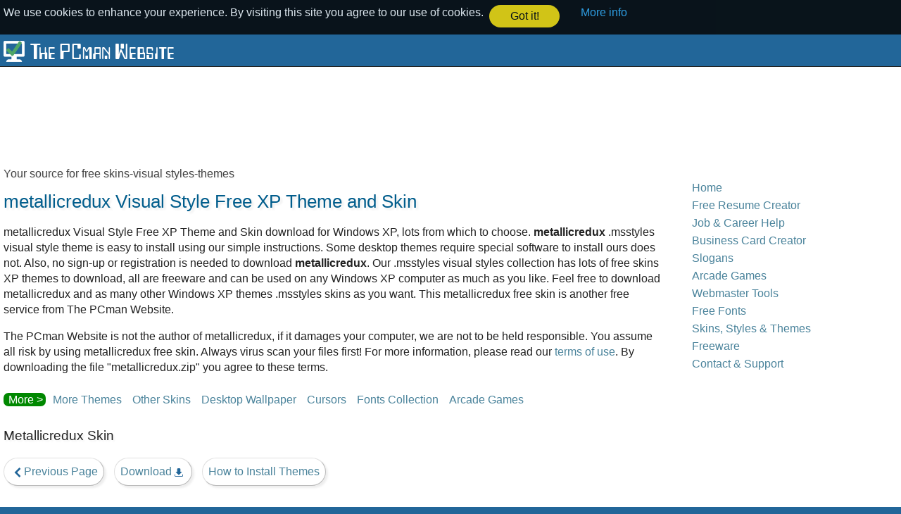

--- FILE ---
content_type: text/html; charset=UTF-8
request_url: https://www.thepcmanwebsite.com/themes/metallicredux.htm
body_size: 2660
content:
<!Doctype html>
<html lang="en">
<head>
<title>metallicredux Visual Style Free XP Theme and Skin - The PCman Website</title>
<meta name="description" content="metallicredux Visual Style Free XP Theme and Skin download for Windows XP, lots from which to choose. metallicredux .msstyles visual style theme is easy to install using our simple instructions.">
<meta name="keywords" content="metallicredux,metallicredux visual style,visual style,visual,style,free XP theme,free,XP theme,theme,skin,skin,download,Windows XP,windows,.msstyles,easy,simple,install">
<meta name="robots" content="all">
<meta charset="utf-8">
<meta name="viewport" content="width=device-width, initial-scale=1.0">
<link href="/includes/style.css" rel="stylesheet" type="text/css">
<style type="text/css"><!-- .button{margin:10px 10px 0 0;} --></style>
<link rel="canonical" href="https://www.thepcmanwebsite.com/themes/metallicredux.htm"> 
</head>
<body>

<div class="mmtpw" id="mobilemenu">
<span class="tpwhamburger" onclick="mmtpw()" id="closeopen"></span>
<div class="maintopbg"><div class="maintopcell"><img src="/media/thepcmanwebsite.png" height="39" width="256" alt="metallicredux visual style free XP theme and skin download"></div></div>
<a href="/">Home</a>
<a href="/free_resume_creator.shtml">Free Resume Creator</a>
<a href="/job_career_help.shtml">Job &amp; Career Help</a>
<a href="/business_card_creator.shtml">Business Card Creator</a>
<a href="/free_slogan_creator.php">Slogans</a>
<a href="/arcade.shtml">Arcade Games</a>
<a href="/webmaster_tools.shtml">Webmaster Tools</a>
<a href="/free_fonts/">Free Fonts</a>
<a href="/free_skins.shtml">Skins, Styles &amp; Themes</a>
<a href="/freeware.shtml">Freeware</a>
<a href="/form.shtml">Contact &amp; Support</a>
</div>

<div class="maintablebg"><div class="maintable">

<div class="acell"><script type="text/javascript">
window.google_analytics_uacct = "UA-472928-1";
</script>

<script async src="https://pagead2.googlesyndication.com/pagead/js/adsbygoogle.js?client=ca-pub-9057409356543028"
     crossorigin="anonymous"></script>
<!-- thepcman top banner responsive -->
<ins class="adsbygoogle adsensetop"
     style="display:inline-block"
     data-full-width-responsive="true"
     data-ad-client="ca-pub-9057409356543028"
     data-ad-slot="6426022886"></ins>
<script>
(adsbygoogle = window.adsbygoogle || []).push({});
</script></div>
<div class="clear"></div>

<div class="contentcell">

<h1>Your source for free skins-visual styles-themes</h1>

<h2>metallicredux Visual Style Free XP Theme and Skin</h2>
<div class="desc">
metallicredux Visual Style Free XP Theme and Skin download for Windows XP, lots from which to choose. <b>metallicredux</b> .msstyles visual style theme is easy to install using our simple instructions.
Some desktop themes require special software to install ours does not. Also, no sign-up or registration is needed to download <b>metallicredux</b>. Our .msstyles visual styles collection has lots of free skins XP themes to download, all are freeware and can be used on any Windows XP computer as much as you like.
Feel free to download metallicredux and as many other Windows XP themes .msstyles skins as you want. This metallicredux free skin is another free service from The PCman Website.
<p> The PCman Website is not the author of metallicredux, if it damages your computer, we are not to be held responsible. You assume all risk by using metallicredux free skin.
Always virus scan your files first! For more information, please read our <a href="/warranty.shtml">terms of use</a>. By downloading the file &quot;metallicredux.zip&quot; you agree to these terms.</p>
<div class="otherlinks"><a href="/themes/">More Themes</a><a href="/free_skins.shtml">Other Skins</a><a href="/free_wallpaper/free_wallpaper.shtml">Desktop Wallpaper</a><a href="/free_cursors/">Cursors</a><a href="/free_fonts/">Fonts Collection</a><a href="/arcade.shtml">Arcade Games</a></div>
</div>
<div class="clear"></div>

<div class="ttable">

<h3 class="trim">Metallicredux Skin</h3>

<a href="/themes/?page=8" class="button"><img alt="Back to previous page" src="/images/backbutton.png" height="16" width="16" style="vertical-align:middle"> Previous Page</a>
<a href="/media/downloads/metallicredux.zip" rel="nofollow" class="button">Download <img alt="Download metallicredux" src="/images/savebutton.png" height="16" width="16" style="vertical-align:middle"></a>
<a href="/install_themes.shtml" class="button" title="How to Install this Skin metallicredux">How to Install Themes</a>
<br><br>

<form method="post" action="https://www.thepcmanwebsite.com/themes/metallicredux.htm" style="display:inline;margin:0;"><img src="ratings/img/4star.gif?x=7005366970e2c6ab07c7.17472044" height="16" width="80" alt="4 stars"><b> 4 stars/15 votes </b> <select name="rating_metallicredux[]" style="width:40px"><label for="rate5_metallicredux"><option value="5" id="rate5_metallicredux">5</option><label for="rate4_metallicredux"><option value="4" id="rate4_metallicredux">4</option><label for="rate3_metallicredux"><option value="3" id="rate3_metallicredux">3</option><label for="rate2_metallicredux"><option value="2" id="rate2_metallicredux">2</option><label for="rate1_metallicredux"><option value="1" id="rate1_metallicredux">1</option></select><input type="hidden" name="rs_id" value="metallicredux"> <input type="submit" name="ratemetallicredux" value="Rate" class="button"></form>

<br><br>

&bull; To link to metallicredux you can use this address: <span style="word-wrap:break-word">https://www.thepcmanwebsite.com/themes/metallicredux.htm</span>
<br><br>

<div><img src="images/themes/metallicredux_zoomin.jpg" alt="larger preview" height="576" width="98%" class="border"></div>

</div><!-- end ttable -->



<div class="footerbottom">
<img src="/media/ssl-seal.png" width="116" height="44" alt="256-bit ssl seal"><img src="/media/pcman.png" width="77" height="50" alt="the pcman website">
<div class="copyright">Thank you for visiting the best site on the web.<br> <a href="/copyright.shtml">Copyright</a> &copy;1999-2026 The PCman Website.</div>
</div>

</div><!-- contentcell -->
<div class="nav">

<a href="/">Home</a>
<a href="/free_resume_creator.shtml">Free Resume Creator</a>
<a href="/job_career_help.shtml">Job &amp; Career Help</a>
<a href="/business_card_creator.shtml">Business Card Creator</a>
<a href="/free_slogan_creator.php">Slogans</a>
<a href="/arcade.shtml">Arcade Games</a>
<a href="/webmaster_tools.shtml">Webmaster Tools</a>
<a href="/free_fonts/">Free Fonts</a>
<a href="/free_skins.shtml">Skins, Styles &amp; Themes</a>
<a href="/freeware.shtml">Freeware</a>
<a href="/form.shtml">Contact &amp; Support</a>

<div class="navbanner">
<script async src="https://pagead2.googlesyndication.com/pagead/js/adsbygoogle.js?client=ca-pub-9057409356543028"
     crossorigin="anonymous"></script>
<!-- thepcman nav banner responsive -->
<ins class="adsbygoogle adsensenav"
     style="display:block"
     data-ad-client="ca-pub-9057409356543028"
     data-ad-slot="4385395583"
     data-ad-format="auto"
     data-full-width-responsive="true"></ins>
<script>
     (adsbygoogle = window.adsbygoogle || []).push({});
</script>
</div>

</div>

<div class="clear"></div>

</div></div><!-- maintable -->

<div class="pagebottom">
<div class="pagebottomdiv">

<div style="float:left;margin:0 10% 0 0;width:125px">
<a href="/testimonials.shtml">Testimonials</a>
<a href="/about.shtml">About</a>
<a href="/cookie-policy.shtml">Cookies</a>
<a href="/privacy_policy.shtml">Privacy</a>
<a href="/warranty.shtml">Terms</a>
</div>
<div style="float:left;margin:0 10% 0 0;width:125px">
<a href="/money_tips.shtml">Money Tips</a>
<a href="/free_clipart/">Clipart Images</a>
<a href="/greeting_cards.shtml">Greeting Cards</a>
<a href="/repair.shtml">Computer Repair</a>
<a href="/site_map.shtml">Site Map</a>
</div>
<div style="float:left">
<a href="/affiliate_games.shtml">Games For Your Site</a>
<a href="/web_page_creator.shtml">Web Page Creator</a>
<a href="/free_wallpaper/free_wallpaper.shtml">Desktop Wallpaper</a>
<a href="/resumes/">Resume Search</a>
<a href="/search.shtml">The PCman's Search</a>
</div>
<div class="clear"></div>

</div>
</div><!-- pagebottom -->

<script src="/includes/cookieconsent.min.js" async></script>

<script>
function mmtpw() {
var x = document.getElementById("mobilemenu");
if (x.className === "mmtpw") {x.className += " resp";}
else {x.className = "mmtpw";}

var y = document.getElementById("closeopen");
if (y.className === "tpwhamburger") {y.className += " close";}
else {y.className = "tpwhamburger";}
}
</script>

<script>
window.addEventListener("load", function(){
window.cookieconsent.initialise({
"palette": {
"popup": {"background": "#050505"},
"button": {"background": "#f1d600"}
},
"theme": "classic","position": "top","static": true,"content": {"href": "https://www.thepcmanwebsite.com/cookie-policy.shtml"}
})});
</script>

<script>
(function(i,s,o,g,r,a,m){i['GoogleAnalyticsObject']=r;i[r]=i[r]||function(){
(i[r].q=i[r].q||[]).push(arguments)},i[r].l=1*new Date();a=s.createElement(o),
m=s.getElementsByTagName(o)[0];a.async=1;a.src=g;m.parentNode.insertBefore(a,m)
})(window,document,'script','//www.google-analytics.com/analytics.js','ga');
ga('create', 'UA-472928-1', 'auto');
ga('send', 'pageview');
</script>

</body></html>


--- FILE ---
content_type: text/html; charset=utf-8
request_url: https://www.google.com/recaptcha/api2/aframe
body_size: 267
content:
<!DOCTYPE HTML><html><head><meta http-equiv="content-type" content="text/html; charset=UTF-8"></head><body><script nonce="SSpIqiT857DyT0LH3hSRng">/** Anti-fraud and anti-abuse applications only. See google.com/recaptcha */ try{var clients={'sodar':'https://pagead2.googlesyndication.com/pagead/sodar?'};window.addEventListener("message",function(a){try{if(a.source===window.parent){var b=JSON.parse(a.data);var c=clients[b['id']];if(c){var d=document.createElement('img');d.src=c+b['params']+'&rc='+(localStorage.getItem("rc::a")?sessionStorage.getItem("rc::b"):"");window.document.body.appendChild(d);sessionStorage.setItem("rc::e",parseInt(sessionStorage.getItem("rc::e")||0)+1);localStorage.setItem("rc::h",'1769005768482');}}}catch(b){}});window.parent.postMessage("_grecaptcha_ready", "*");}catch(b){}</script></body></html>

--- FILE ---
content_type: text/css
request_url: https://www.thepcmanwebsite.com/includes/style.css
body_size: 2258
content:
/*inf*/
*{box-sizing:border-box;text-rendering:optimizeSpeed;}
body,td,.button,.buttontextlink,.letterbutton,select,textarea,.textbox{font:normal 16px/1.4 arial,helvetica,sans-serif;}
body{background:#269;color:#222;margin:0;font-size:1rem;text-rendering:optimizeLegibility;}
.contentcell{margin:0;padding:0 0 5px 0;float:left;overflow:hidden;text-align:left;width:74%;}
.desc{clear:both;margin:0 0 15px;}
.nav{padding:35px 0 20px 0;width:23%;min-width:182px !important;float:right;overflow:hidden;text-align:left;}
.maintable{margin:0 auto;padding:0 5px;text-align:left;overflow:auto;position:relative;max-width:1280px;}
.maintablebg{background:#fff;padding:20px 0 0 0;}
.maintopcell{margin:0 auto;min-height:45px;max-width:1280px;padding:0 5px;}
.maintopbg{background:#269;border-bottom:1px solid #222;margin:0;}
.mmtpw{background:#fff;display:block;}
.mmtpw a{display:none;}
.ttable{margin:10px 0 30px 0;}
/*footer*/
.copyright{display:inline-block;margin:0;max-width:500px;vertical-align:middle;}
.footerbottom img{margin:0 25px 10px 0;vertical-align:middle;}
.pagebottom{background:#269;border-top:1px solid #222;color:#fff;margin:0;padding:20px 0;width:100%;}
.pagebottomdiv{margin:auto;padding:0 5px;max-width:1280px;}
/*ad*/
.acell{clear:both;margin:0;padding:0;}
.bottomad{clear:both;margin:30px auto 0;width:336px;}
.navbanner{clear:both;margin:35px 0 0;max-width:200px;}
.sloganbanner{margin:0 0 20px 0;}
/*links*/
a{color:#4a839b;}
a:hover,.buttontextlink:hover,.letterbutton:hover{text-decoration:underline;}
a,a.balloon,a.button{text-decoration:none;}
a.balloon{background:#def;display:inline-block;margin:10px 10px 0 0;padding:2px 3px;border-radius:8px;box-shadow:2px 2px 2px #eee;}
a.balloon:first-child{background:#ff3;}
a.balloon:nth-child(3){background:#9f9;}
a.balloon:nth-child(4){background:#faf;}
a.button{display:inline-block;}
.nav a{display:block;margin:0 0 3px 0;padding:0;}
.otherlinks a,.otherlinks form{display:inline-block;margin:8px 15px 8px 0;}
.pagemenu{font-size:120%;margin:10px 0 20px;}
.pagemenu:before{content:"Page";margin-right:10px;}
.pagemenu a, .pagemenu b{display:inline-block;margin:0 10px 10px 0;padding:2px 5px;}
.pagemenu b{border:1px solid #0a0;border-radius:6px;cursor:not-allowed;font-weight:normal;}
.pagebottom a{color:#fff;}
.pagebottomdiv a{display:block;margin-bottom:8px;}
/*att*/
.attention{color:#c00;}
#attentionbg{background:#fff url('/images/attention.png') no-repeat 8px 5px;background-size:35px 35px;border:1px solid #d0d0d0;border-left:5px solid #c00;padding:15px;padding-left:55px;width:95%;border-radius:6px;box-shadow:3px 3px 5px #eee;}
.border,.jscolor,.previewwrapper,.rescontent label{border:2px solid #e0e0e0;box-shadow:3px 3px 5px #eee;border-radius:6px;}
.center{text-align:center;}
.clear{clear:both;margin:0;padding:0;}
.container{text-align:left;margin:auto;width:82%;}
.desc img.border{border-width:1px;}
.get-started{background:#f3bd45;border:1px solid #999;padding:1px 25px;border-radius:20px;}/* under .border */
h1,h1.logopage,h2,h3,h4{font-weight:normal;}
h1,h1.logopage{color:#444;font-size:100%;margin:15px 0 10px 0;text-shadow:1px 1px 2px #eee;}
h2{color:#015d8c;font-size:165%;margin:0 0 15px 0;text-shadow:3px 3px 3px #eee;}
h3{font-size:120%;margin-bottom:8px;text-shadow:2px 2px 3px #eee;}
h3.trim{text-align:left;}
h4{font-size:100%;}
hr{border:#ddd 1px dashed;}
img{border:0;border-radius:4px;box-sizing:content-box;max-width:100% !important;height:auto;}
.letterwrapper{margin:auto;max-width:700px;}
.listing{margin-bottom:30px;text-align:left;}
.listing div{margin-bottom:3px;}
.mobile{display:none;}
.none{margin:0;}
.otherlinks:before{content:"More >";background:#080;color:#fff;border-radius:7px;margin-right:10px;padding:1px 4px 1px 7px;}
.pagepic{float:left;margin:0 10px 0 0;}
.preview{background:url('/images/pagebreak.png') 0 -1px;margin:auto;padding:0;width:100%;max-width:624px;}
.previewwrapper{min-height:300px;margin:auto 0;padding:96px;width:100%;max-width:816px;}
@media only screen and (max-width:1145px){.previewwrapper{padding:8%;}}
@media only screen and (max-width:995px){.previewwrapper{padding:5%;} .preview{background:none;}}
@media only screen and (max-width:845px){.previewwrapper{padding:3%;}}
@media only screen and (max-width:767px){.previewwrapper{padding:5%;}}
@media only screen and (max-width:595px){.previewwrapper{padding:2%;}}
@media only screen and (max-width:495px){.previewwrapper{padding:15px 5px;}}
.rescreator{display:inline;margin:0;}
.rescreatorlabel{display:block;margin:15px 0 -10px 0;}
.row{text-align:center;margin:auto auto 5px;overflow:auto;width:82%;}
.rescontent{font-size:120%;float:left;margin:0 25px 25px 0;text-align:center;}
.rescontent b{font-weight:normal;}
.rescontent img{height:173px;width:150px;}
table{margin:0 auto;}
li{margin:0 0 5px 0;}
ol,ul{margin:1em 0 1em 25px;padding:0;}
ul{list-style:none;}
ul.checkmark li{list-style-image:url('/images/resume-checkmark.png');}
ul.noindent{list-style:none;margin:0;}
/*forms*/
#backbutton{background:#fff url('/images/backbutton.png') no-repeat left center;padding-left:20px;}
.button,select,textarea,.textbox{background:#fff;color:#222;border:1px solid;border-color:#fff #fff #bbb #fff;box-shadow:3px 3px 3px #eee;}
.button{border-color:#e0e0e0 #bbb #bbb #e0e0e0;border-radius:20px;color:#4a839b;cursor:pointer;font-size:16px;padding:8px;}
a img.border:hover,.button:hover,select:focus,textarea:focus,.textbox:focus,.jscolor:focus{border-color:#0c0;}
select:focus,textarea:focus,.textbox:focus{background:#ffd;border:1px solid #0c0;}
.buttontextlink,.letterbutton{color:#4a839b;border:none;background:transparent;cursor:pointer;padding:0}
.creatorbuttons{text-align:center;}
.creatorbuttons .button{margin:10px 15px 0 0;}
.button.spcheck{background:#fff url('/images/spcheck.png') no-repeat center center;margin-right:8px;}
.formlabel,.formfield{padding:0 0 5px 0;text-align:left;width:100%;}
.formlabel{margin:0;padding:0;}
input[type='checkbox'],input[type='radio']{cursor:pointer;display:none;transform:scale(1.75);}
input[type='checkbox']{display:inline;}
input[type='checkbox']:checked + label,input[type='radio']:checked + label{border-color:#0a0;}
input[type='submit']:disabled,input[type='submit']:disabled:hover{background:#e0e0e0;color:#999;border-color:#e0e0e0 #bbb #bbb #e0e0e0;cursor:not-allowed;text-decoration:none;}
input[type='submit']:disabled.letterbutton{background:#fff;border:2px solid #0c0;color:#222;}
label,select{cursor:pointer;}
.letterbutton{font-size:120%;}
.letterbutton,.olabel{border:2px solid #fff;display:inline-block;padding:5px;border-radius:10px;}
@media all and (-ms-high-contrast:none),(-ms-high-contrast:active){label img{pointer-events:none;}}/*IE11 bug*/
#nextbutton{background:#269 url('/images/nextbutton.png') no-repeat right center;color:#fff;padding-right:22px;}
.rescontent label{box-sizing:content-box;display:inline-block;margin-bottom:3px;padding:2px;}
select,textarea,.textbox{padding:4px;width:100%;}
textarea{height:85px;border-color:#e0e0e0 #e0e0e0 #bbb #e0e0e0;border-radius:5px;}
#upbutton{background:#fff url('/images/upbutton.png') no-repeat right center;padding-right:25px;}
/*0-767px*/
@media only screen and (max-width:767px){
.contentcell{float:none !important;width:100%;}
.maintablebg{padding:40px 0 0 0;}
.maintopcell{margin-left:50px;}
.mmtpw{padding:0;}
.mmtpw a:not(:first-child){display:none;}
.mmtpw.resp{position:relative;}
.mmtpw.resp a{display:block;font-size:115%;margin:0 0 12px 0;padding:5px 8px;}
.mmtpw.resp a:nth-child(3){margin-top:12px;}
.mmtpw.resp a:nth-child(14){margin:0;padding-bottom:12px;}
.mmtpw .tpwhamburger{background:url('/images/social.png') no-repeat -92px 6px;background-size:auto 75%;cursor:pointer;display:block;float:left;position:relative;top:0;left:0;height:45px;width:50px;}
.mmtpw .tpwhamburger.close{background:url('/images/social.png') no-repeat -128px 6px;background-size:auto 75%;margin-bottom:12px;}
.mobile{display:inline-block;}
.nav,.navbanner,.sloganbanner{display:none !important;float:none;padding:0;}
}
/*0-540px*/
@media only screen and (max-width:540px){
a.balloon,#attentionbg,.border,.button,embed,.jscolor,.previewwrapper,h1,h2,h3.trim,select,textarea,.textbox{box-shadow:none;text-shadow:none;}
#attentionbg{margin:auto;}
.bottomad{width:100%;}
.container,.row{width:95%;}
}
/*adsense*/
.adsensetop{display:inline-block;min-width:200px;max-width:970px;width:100%;height:100px;}
@media only screen and (min-width:768px) {
.adsensebottom{display:inline-block;width:336px;height:280px;}
.adsensenav{display:inline-block;height:300px;max-width:200px;}
.adsenseslogan{display:inline-block;min-width:200px;max-width:468px;width:100%;height:60px;}
}
@media only screen and (max-width:767px){
.adsensenav{display:none !important;}
.adsenseslogan{display:none !important;}
}
/* cookie bar */
.cc-btn{cursor:pointer;display:block;float:left;margin:0 20px 0 0;padding:5px 0;text-align:center;width:100px;border-radius:20px;}
.cc-btn:hover{text-decoration:none;}
.cc-grower{max-height:0;overflow:hidden;transition:max-height 1s;}
.cc-link{display:inline-block;margin:0 0 10px 10px;}
.cc-message{margin:0 8px 5px 0;}
.cc-window{padding:7px 5px 10px 5px;position:static;overflow:hidden;width:100%;z-index:9999;opacity:.85;transition:opacity 1s ease;}
.cc-window.cc-invisible{opacity:0;}
